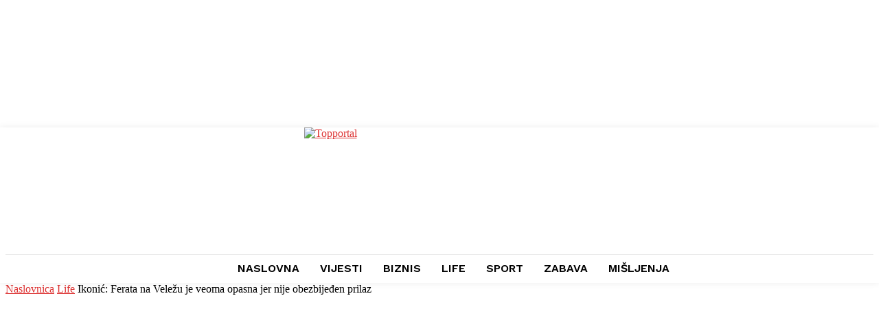

--- FILE ---
content_type: text/html; charset=utf-8
request_url: https://www.google.com/recaptcha/api2/aframe
body_size: 270
content:
<!DOCTYPE HTML><html><head><meta http-equiv="content-type" content="text/html; charset=UTF-8"></head><body><script nonce="IQK4VSIMOWXGSVHZjlujaw">/** Anti-fraud and anti-abuse applications only. See google.com/recaptcha */ try{var clients={'sodar':'https://pagead2.googlesyndication.com/pagead/sodar?'};window.addEventListener("message",function(a){try{if(a.source===window.parent){var b=JSON.parse(a.data);var c=clients[b['id']];if(c){var d=document.createElement('img');d.src=c+b['params']+'&rc='+(localStorage.getItem("rc::a")?sessionStorage.getItem("rc::b"):"");window.document.body.appendChild(d);sessionStorage.setItem("rc::e",parseInt(sessionStorage.getItem("rc::e")||0)+1);localStorage.setItem("rc::h",'1768746285393');}}}catch(b){}});window.parent.postMessage("_grecaptcha_ready", "*");}catch(b){}</script></body></html>